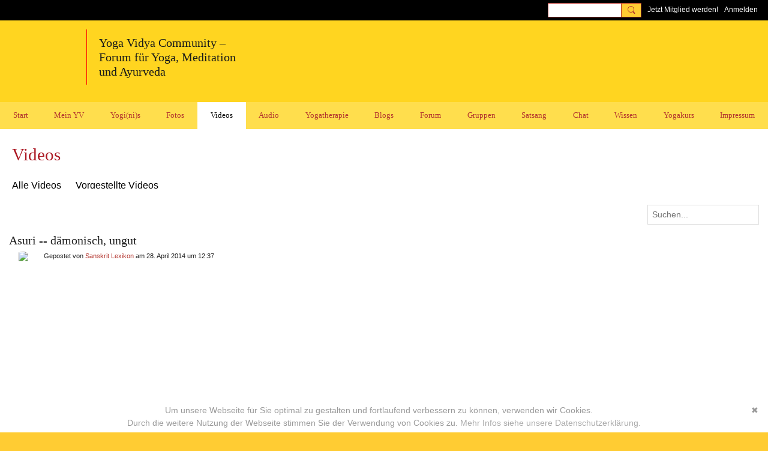

--- FILE ---
content_type: text/css
request_url: https://static.ning.com/YogaVidya3/gfonts/css-fonts.css?xn_version=202601271410
body_size: 1095
content:
/* This file was generated by script src/main/build/google-fonts.php */
@font-face {
  font-family: 'Arvo';
  font-style: normal;
  font-weight: 400;
  src: url('../gfonts/Arvo/v23/tDbD2oWUg0MKmSAa7Lzr7vs.ttf') format('truetype')
}
@font-face {
  font-family: 'Cookie';
  font-style: normal;
  font-weight: 400;
  src: url('../gfonts/Cookie/v23/syky-y18lb0tSbfNlQCT9tPdpw.ttf') format('truetype')
}
@font-face {
  font-family: 'Fira Sans';
  font-style: normal;
  font-weight: 100;
  src: url('../gfonts/Fira%20Sans/v18/va9C4kDNxMZdWfMOD5Vn9IjOazP3dUTP.ttf') format('truetype')
}
@font-face {
  font-family: 'Fira Sans';
  font-style: normal;
  font-weight: 300;
  src: url('../gfonts/Fira%20Sans/v18/va9B4kDNxMZdWfMOD5VnPKruQR37fF3Wlg.ttf') format('truetype')
}
@font-face {
  font-family: 'Fira Sans';
  font-style: normal;
  font-weight: 400;
  src: url('../gfonts/Fira%20Sans/v18/va9E4kDNxMZdWfMOD5VfkILKSTbndQ.ttf') format('truetype')
}
@font-face {
  font-family: 'Fira Sans';
  font-style: italic;
  font-weight: 400;
  src: url('../gfonts/Fira%20Sans/v18/va9C4kDNxMZdWfMOD5VvkojOazP3dUTP.ttf') format('truetype')
}
@font-face {
  font-family: 'Fira Sans';
  font-style: normal;
  font-weight: 500;
  src: url('../gfonts/Fira%20Sans/v18/va9B4kDNxMZdWfMOD5VnZKvuQR37fF3Wlg.ttf') format('truetype')
}
@font-face {
  font-family: 'Fira Sans';
  font-style: italic;
  font-weight: 500;
  src: url('../gfonts/Fira%20Sans/v18/va9f4kDNxMZdWfMOD5VvkrA6Qhf_XljGllLX.ttf') format('truetype')
}
@font-face {
  font-family: 'Fira Sans';
  font-style: normal;
  font-weight: 600;
  src: url('../gfonts/Fira%20Sans/v18/va9B4kDNxMZdWfMOD5VnSKzuQR37fF3Wlg.ttf') format('truetype')
}
@font-face {
  font-family: 'Fira Sans';
  font-style: normal;
  font-weight: 700;
  src: url('../gfonts/Fira%20Sans/v18/va9B4kDNxMZdWfMOD5VnLK3uQR37fF3Wlg.ttf') format('truetype')
}
@font-face {
  font-family: 'Josefin Sans';
  font-style: normal;
  font-weight: 400;
  src: url('../gfonts/Josefin%20Sans/v34/Qw3PZQNVED7rKGKxtqIqX5E-AVSJrOCfjY46_DjQXMFrLgTsQV0.ttf') format('truetype')
}
@font-face {
  font-family: 'Libre Baskerville';
  font-style: normal;
  font-weight: 400;
  src: url('../gfonts/Libre%20Baskerville/v24/kmKUZrc3Hgbbcjq75U4uslyuy4kn0olVQ-LglH6T17uj8Q4SCQlOvuPCfQ.ttf') format('truetype')
}
@font-face {
  font-family: 'Merriweather';
  font-style: normal;
  font-weight: 400;
  src: url('../gfonts/Merriweather/v33/u-4D0qyriQwlOrhSvowK_l5UcA6zuSYEqOzpPe3HOZJ5eX1WtLaQwmYiScCmDxhtNOKl8yDr3icqE1f0KvXKYQ.ttf') format('truetype')
}
@font-face {
  font-family: 'Montserrat';
  font-style: normal;
  font-weight: 400;
  src: url('../gfonts/Montserrat/v31/JTUHjIg1_i6t8kCHKm4532VJOt5-QNFgpCtr6Ew-Y3tcoqK5.ttf') format('truetype')
}
@font-face {
  font-family: 'Montserrat';
  font-style: normal;
  font-weight: 400;
  src: url('../gfonts/Montserrat/v31/JTUHjIg1_i6t8kCHKm4532VJOt5-QNFgpCtr6Ew-Y3tcoqK5.ttf') format('truetype')
}
@font-face {
  font-family: 'Montserrat';
  font-style: italic;
  font-weight: 400;
  src: url('../gfonts/Montserrat/v31/JTUFjIg1_i6t8kCHKm459Wx7xQYXK0vOoz6jq6R9aX9-p7K5ILg.ttf') format('truetype')
}
@font-face {
  font-family: 'Montserrat';
  font-style: normal;
  font-weight: 500;
  src: url('../gfonts/Montserrat/v31/JTUHjIg1_i6t8kCHKm4532VJOt5-QNFgpCtZ6Ew-Y3tcoqK5.ttf') format('truetype')
}
@font-face {
  font-family: 'Montserrat';
  font-style: normal;
  font-weight: 600;
  src: url('../gfonts/Montserrat/v31/JTUHjIg1_i6t8kCHKm4532VJOt5-QNFgpCu170w-Y3tcoqK5.ttf') format('truetype')
}
@font-face {
  font-family: 'Montserrat';
  font-style: normal;
  font-weight: 700;
  src: url('../gfonts/Montserrat/v31/JTUHjIg1_i6t8kCHKm4532VJOt5-QNFgpCuM70w-Y3tcoqK5.ttf') format('truetype')
}
@font-face {
  font-family: 'Montserrat';
  font-style: italic;
  font-weight: 700;
  src: url('../gfonts/Montserrat/v31/JTUFjIg1_i6t8kCHKm459Wx7xQYXK0vOoz6jq0N6aX9-p7K5ILg.ttf') format('truetype')
}
@font-face {
  font-family: 'Montserrat';
  font-style: normal;
  font-weight: 800;
  src: url('../gfonts/Montserrat/v31/JTUHjIg1_i6t8kCHKm4532VJOt5-QNFgpCvr70w-Y3tcoqK5.ttf') format('truetype')
}
@font-face {
  font-family: 'Montserrat';
  font-style: italic;
  font-weight: 800;
  src: url('../gfonts/Montserrat/v31/JTUFjIg1_i6t8kCHKm459Wx7xQYXK0vOoz6jqyR6aX9-p7K5ILg.ttf') format('truetype')
}
@font-face {
  font-family: 'PT Sans';
  font-style: normal;
  font-weight: 400;
  src: url('../gfonts/PT%20Sans/v18/jizaRExUiTo99u79P0WOxOGMMDQ.ttf') format('truetype')
}
@font-face {
  font-family: 'Playfair Display';
  font-style: normal;
  font-weight: 400;
  src: url('../gfonts/Playfair%20Display/v40/nuFvD-vYSZviVYUb_rj3ij__anPXJzDwcbmjWBN2PKdFvUDQZNLo_U2r.ttf') format('truetype')
}
@font-face {
  font-family: 'Quicksand';
  font-style: normal;
  font-weight: 400;
  src: url('../gfonts/Quicksand/v37/6xK-dSZaM9iE8KbpRA_LJ3z8mH9BOJvgkP8o18G0wx40QDw.ttf') format('truetype')
}
@font-face {
  font-family: 'Raleway';
  font-style: normal;
  font-weight: 400;
  src: url('../gfonts/Raleway/v37/1Ptxg8zYS_SKggPN4iEgvnHyvveLxVvaooCPNLA3JC9c.ttf') format('truetype')
}
@font-face {
  font-family: 'Roboto';
  font-style: normal;
  font-weight: 400;
  src: url('../gfonts/Roboto/v50/KFOMCnqEu92Fr1ME7kSn66aGLdTylUAMQXC89YmC2DPNWubEbWmTggvWl0Qn.ttf') format('truetype')
}
@font-face {
  font-family: 'Roboto Condensed';
  font-style: normal;
  font-weight: 300;
  src: url('../gfonts/Roboto%20Condensed/v31/ieVo2ZhZI2eCN5jzbjEETS9weq8-_d6T_POl0fRJeyXsovBJ731BKMSK.ttf') format('truetype')
}
@font-face {
  font-family: 'Sacramento';
  font-style: normal;
  font-weight: 400;
  src: url('../gfonts/Sacramento/v17/buEzpo6gcdjy0EiZMBUG0CoV_NxLeiw.ttf') format('truetype')
}
@font-face {
  font-family: 'Satisfy';
  font-style: normal;
  font-weight: 400;
  src: url('../gfonts/Satisfy/v22/rP2Hp2yn6lkG50LoOZSCHBeHFl0.ttf') format('truetype')
}
@font-face {
  font-family: 'Ubuntu Mono';
  font-style: normal;
  font-weight: 400;
  src: url('../gfonts/Ubuntu%20Mono/v19/KFOjCneDtsqEr0keqCMhbBc9AMX6lJBP.ttf') format('truetype')
}
